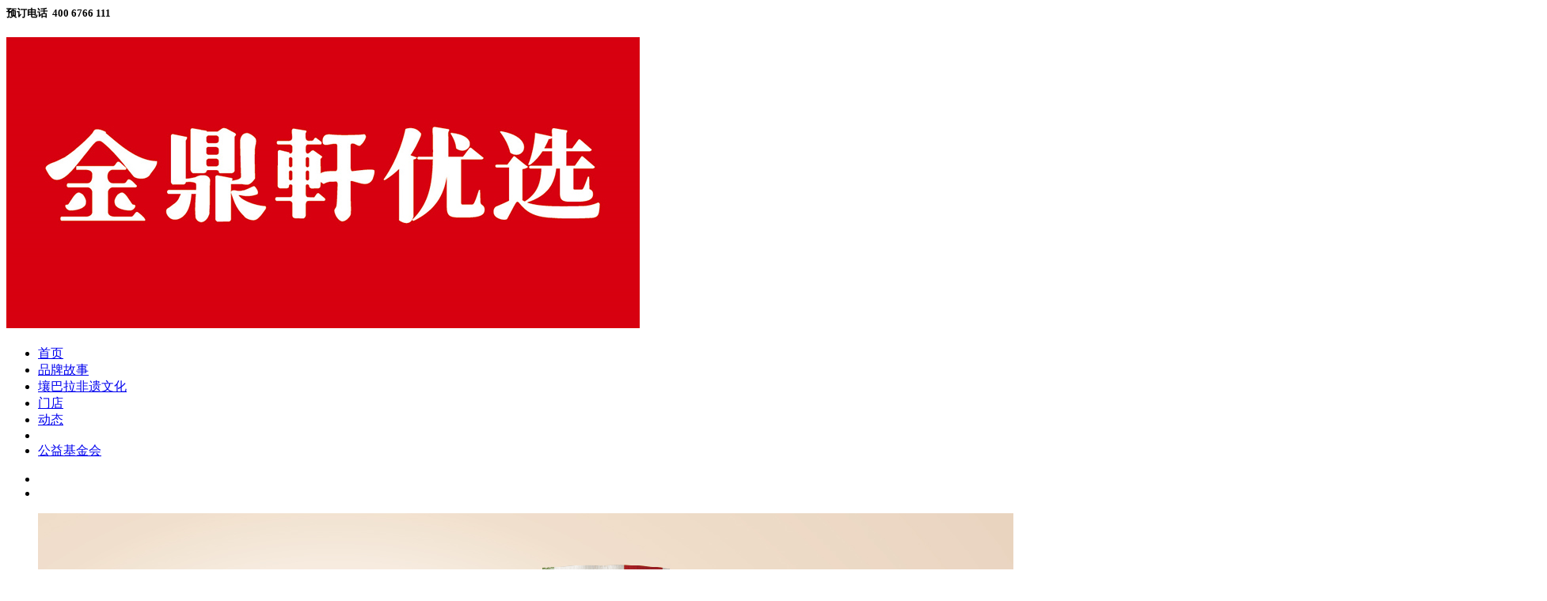

--- FILE ---
content_type: text/html;charset=utf-8
request_url: http://m.jindingxuan.com/case_view.aspx?TypeId=124&Id=1100&FId=t4:124:4
body_size: 5273
content:
<!DOCTYPE HTML PUBLIC "-//W3C//DTD HTML 4.01 Transitional//EN" "http://www.w3c.org/TR/1999/REC-html401-19991224/loose.dtd">


<html lang="zh-cn" xmlns="http://www.w3.org/1999/xhtml">
<head><title>
	是什么这么暖？ - 金鼎轩
</title><meta name="keywords" content="是什么这么暖？,金鼎轩"/><meta name="description" content=""/><meta content="text/html; charset=utf-8" http-equiv="Content-Type" /><meta name="viewport" content="width=1280" /><link id="css__case_view" rel="stylesheet" type="text/css" href="css/case_view.css?d=20190115161818" /><link rel="bookmark" href="/Images/logo.ico" /><link rel="shortcut icon" href="/Images/logo.ico" />
	
	<script type="text/javascript" > var _jtime=new Date();function jqload(){window.jLoad=new Date()-_jtime;}function jqerror(){window.jLoad=-1;}</script>
	<script type="text/javascript" src="https://1.rc.xiniu.com/js/jq/jqueryV173.js" onload="jqload()" onerror ="jqerror()" id ="jquery"></script>
	<script type="text/javascript" src="https://1.rc.xiniu.com/js/pb/1/Public.js"></script>	
	<script type="text/javascript" src="https://1.rc.xiniu.com/js/tl/swfobject_modified.js"></script>
	<script type="text/javascript" src="https://1.rc.xiniu.com/js/tl/swfobject.js"></script>
	 
<script src="https://1.rc.xiniu.com/js/myfocus/myfocus-2.0.1.min.js" type="text/javascript" id="_b_script_myfocus"></script>
</head>
<body class="case_view_body">
<form method="get" id="form1" name="form1" NavigateId="4" data-pid="021821821801452052042091992042092022192160196209014501982102080" data-mid="020801452052042091992042092022192160196209014501982102080">
<div class="aspNetHidden">
<input type="hidden" name="__VIEWSTATE" id="__VIEWSTATE" value="" />
</div>

        <div id="ea_h">            <div class="top">
            <div class="yddh">
            <span name="_yddh|" ><b><font size="2">预订电话 &nbsp;400 6766 111</font></b></span>
            </div>
                <div class="t_t">

                    <div id="t_logo" class="t_logo"> 
                        
                        <div id="ea_l"><h1><a href="/" target="_self"><img alt="北京金鼎轩酒楼有限责任公司" src="https://0.rc.xiniu.com/g4/M00/85/58/CgAG0mRLaqOAGZmSAAFwzvNaBD8581.jpg" /></a></h1></div>
                         
                        
                    </div>

</div>
                
                <div id="ea_n">

                    <div id="xn_n_14_wrap" class="xn_n_14_wrap">
                        
                        <div class="xn_n_14_wrap_main">
                            <ul id="xn_n_14_VMenu1" class="type1Ul type1Ul_n000">
<li id="type1Li_n0" level=0 index=0 class="xn_n_14_wrap_menu1"><a href="/" target="_self" >首页</a></li>
<li id="type1Li_n1" level=0 data_id="1" type="n" index=1 class="xn_n_14_wrap_menu1">
<a href="about.aspx?TypeId=1&FId=t1:1:1" rel="nofollow" target="_self"><span name="xn_n_14_VMenu12060885708|T_Navigates|Id|1|Name">品牌故事</span></a></li>
<li id="type1Li_n31" level=0 data_id="31" type="n" index=2 class="xn_n_14_wrap_menu1">
<a href="prodshow.aspx?TypeId=108&Id=108&fid=t31:108:31" target="_self"><span name="xn_n_14_VMenu11274224704|T_Navigates|Id|31|Name">壤巴拉非遗文化</span></a></li>
<li id="type1Li_n25" level=0 data_id="25" type="n" index=3 class="xn_n_14_wrap_menu1">
<a href="solution.aspx?fid=n25:25:25" rel="nofollow" target="_self"><span name="xn_n_14_VMenu16726849|T_Navigates|Id|25|Name">门店</span></a></li>
<li id="type1Li_n4" level=0 data_id="4" type="n" index=4 class="xn_n_14_wrap_menu1">
<a href="case_complex.aspx?FId=n4:4:4" target="_self"><span name="xn_n_14_VMenu11696869822|T_Navigates|Id|4|Name">动态</span></a></li>
<li id="type1Li_n6" level=0 data_id="6" type="n" index=5 class="xn_n_14_wrap_menu1">
<a href="job.aspx?FId=n11:11:6" rel="nofollow" target="_self"><span name="xn_n_14_VMenu11787058968|T_Navigates|Id|6|Name"></span></a></li>
<li id="type1Li_n28" level=0 data_id="28" type="n" index=6 class="xn_n_14_wrap_menu1">
<a href="clapro_complex.aspx?FId=n28:28:28" rel="nofollow" target="_self"><span name="xn_n_14_VMenu11524163172|T_Navigates|Id|28|Name">公益基金会</span></a></li>
</ul>
<script type="text/javascript">var xn_n_14_VMenu1={normal:{class1:'xn_n_14_wrap_menu1',class2:'xn_n_14_wrap_menu2',class3:'xn_n_14_wrap_menu3',class4:'xn_n_14_wrap_menu4',class5:'xn_n_14_wrap_menu5',class6:'xn_n_14_wrap_menu6'},visited:{class1:'xn_n_14_wrap_menu1_2',class2:'xn_n_14_wrap_menu2_2',class3:'xn_n_14_wrap_menu3_2',class4:'xn_n_14_wrap_menu4_2',class5:'xn_n_14_wrap_menu5_2',class6:'xn_n_14_wrap_menu6_2',class6:'xn_n_14_wrap_menu6_2'},home:{defaultClass:'xn_n_14_wrap_menu1',visitedClass:'xn_n_14_wrap_menu1_2'},content:{defaultClass:'',visitedClass:'',focusClass:''},focus:{class1:'xn_n_14_wrap_menu1_cur',class2:'xn_n_14_wrap_menu2_cur',class3:'xn_n_14_wrap_menu3_cur',class4:'xn_n_14_wrap_menu4_cur',class5:'xn_n_14_wrap_menu5_cur',class6:'xn_n_14_wrap_menu6_cur'},beforeTag:{packUpClass:'',packDownClass:''},expendEffect:1,aniEffect:3,fIdParam:'FId',topUlId:'xn_n_14_VMenu1',homeLiId:'type1Li_n0'};xn_n_14_VMenu1.menu=new BaseControlMenu();xn_n_14_VMenu1.menu.Init('xn_n_14_VMenu1',xn_n_14_VMenu1);xn_n_14_VMenu1.menu.InitMenu('type1Ul_n000',xn_n_14_VMenu1);</script>
                        </div>
                        
                        
                    </div>

</div>
                
                
            <div id="t_ver" class="t_ver">
                <ul>
                    
                            <li><a href=''></a></li>
                        
                            <li><a href=''></a></li>
                        
                </ul>
                
            </div>
                    
            </div>
        </div>
        
<div id="ea_ba">
<div id="myFocus"><div class="pic"><ul><li frameIndex="1"><a href="#" name="1" target="_self"><img alt="图片1"  txtname="mF_YSlider_txt_1"  frameIndex="1" text="%26nbsp%3b" thumb="https://1.rc.xiniu.com/img/public/grey.gif" src="https://0.rc.xiniu.com/g5/M00/35/0F/CgAGbGfRJcmACOxEAAl-UhZt2TQ910.jpg?d=0.7980013235362275"/></a></li></ul></div></div>
</div>

  
  
   <script type="text/javascript">
  $(function(){
    var width_ba=$(window).width();
    var ba_elm=$(".xn_ba_js_1_bigImg");
    var ba_img=$(".xn_ba_js_1_bigImg img");
        ba_img.css("width",width_ba+"px");
    var hei_img= ba_img.css("height" ,width_ba/2.72+"px"); //广告条的长/宽
    $(".xn_ba_js_1_banner").css("height" ,width_ba/2.72+"px"); //广告条的长/宽
    $(".xn_ba_js_1_btn").css("top" ,width_ba/2.9+"px");
   })
</script>
  
  
        <div id="ea_c">
            <div class="n_main">
                <div class="n_content">
                    <div class="n_content_left">
						
                        <div id="n_content_left_t" class="n_content_left_t">

                            <span class="n_content_left_t1">
                                <span id='ShoveWebControl_Text21'>动态</span>
                            </span><span class="n_content_left_t2">
                                
                                <span name="_nleft_n_name1">Case</span>
                                
                            </span>
                        </div>
                        
						
                        <div id="n_content_left_cnt" class="n_content_left_cnt">

                            <ul id="ShoveWebControl_VMenu5" class="left_typeUl left_typeUl_n000" style="display:none">
</ul>
<script type="text/javascript">var ShoveWebControl_VMenu5={normal:{class1:'left_menu1',class2:'left_menu2',class3:'left_menu3',class4:'left_menu4',class5:'left_menu5',class6:'left_menu6'},visited:{class1:'left_menu1_2',class2:'left_menu2_2',class3:'left_menu3_2',class4:'left_menu4_2',class5:'left_menu5_2',class6:'left_menu6_2',class6:'left_menu6_2'},home:{defaultClass:'nav_menu1',visitedClass:'nav_menu1_2'},content:{defaultClass:'',visitedClass:'',focusClass:''},focus:{class1:'left_menu1_cur',class2:'left_menu2_cur',class3:'left_menu3_cur',class4:'left_menu4_cur',class5:'left_menu5_cur',class6:'left_menu6_cur'},beforeTag:{packUpClass:'',packDownClass:''},expendEffect:1,aniEffect:2,fIdParam:'FId',topUlId:'ShoveWebControl_VMenu5'};ShoveWebControl_VMenu5.menu=new BaseControlMenu();ShoveWebControl_VMenu5.menu.Init('ShoveWebControl_VMenu5',ShoveWebControl_VMenu5);;</script>
                            <div class="leibieimg"><img src="https://0.rc.xiniu.com/g2/M00/FA/16/CgAGe1wPQKaAKnVZAAC6H1noljI240.jpg"/></div>
                            
                        </div>
                        
                    </div>
                    <div class="n_content_right">
                        <div class="n_content_right_name">
							
                            <div id="n_content_right_name_r" class="n_content_right_name_r">

                                <ul>
                                    <li>
                                        <span class="n_r_wz1">
                                            
                                            <span name="_n_r_wz1">您现在的位置：</span>
                                            
                                        </span>
                                        <span class="n_r_wz2">
                                            
                                            <span name="_n_r_wz2"><a href="/">首页</a></span>
                                            
                                        </span>
                                        <span class="n_r_wz3">></span>
                                        <span class="n_r_wz4">
                                            <span id='ShoveWebControl_Text_casev'><a href="case.aspx?fid=n4:4:4" target="_self">动态</a></span>
                                        </span>
                                        <span class="n_r_wz5">></span>
                                        <span class="n_r_wz6">
                                            <a href="case_view.aspx?TypeId=124&FId=t4:124:4" class="curr1">金鼎轩南北家乡菜</a>
                                        </span>
                                    </li>
                                    <li>
                                        <img src="https://1.rc.xiniu.com/rc/Contents/18289/images/icpsp1_n_right_wz.png" alt="" />
                                    </li>
                                </ul>
                            </div>
                            
                        </div>
                        <div class="n_content_right_m">
							
                            <div id="xn_c_casev_1_warp" class="xn_c_casev_1_warp">

                                <div class="xn_c_casev_1_title">
                                    <h1 style="font-size: inherit"><span id='xn_c_casev_1_Text1'>是什么这么暖？</span></h1>									
                                </div>
                                <div id="xn_c_casev_1_date" class="xn_c_casev_1_date">
                                    <span class="xn_c_casev_1_date1">日期：</span>
                                    <span id='xn_c_casev_1_Text2'>2023-12-13</span>									
                                </div>
                                <div class="xn_c_casev_1_click">
                                    <span class="xn_c_casev_1_click1">浏览次数：</span>
                                    <span id='xn_c_casev_1_Text3'>22</span><script type='text/javascript'>var cvc=$('#xn_c_casev_1_Text3');cvc.hide();AjaxMethod('Common','UpdateClickCount',{field:'ClickCount',nid:-1,tid:10010,id:1100},function(data){cvc.text(data);cvc.show();});</script>									
								</div>
                            </div>
                            
							
                            <div id="xn_c_casev_2_warp" class="xn_c_casev_2_warp">

                                <span id='xn_c_casev_2_Text4'><p><img data-imageid="0" src="https://0.rc.xiniu.com/g5/M00/06/F8/CgAGbGV5XYOAdU1-AAt3pr2rTHI526.jpg" style="max-width:100%;" alt="是什么这么暖？" title="是什么这么暖？"/></p></span>
                                <div class="clear"></div>
                            </div>
                            
                            <div class="case_view_foot">
								
                                <div id="xn_c_casev_3_warp" class="xn_c_casev_3_warp">

                                   
                                    <div id="EIMS_C_3_1_ShowInfo" style="COLOR: red"></div>
                                    <div id="EIMS_C_3_1_box_div">
                                        <span id="EIMS_C_3_1_Upli" class="EIMS_C_3_1_page">
                                            <a href="/case_view.aspx?TypeId=124&Id=1101&FId=t4:124:4" id="EIMS_C_3_1_Up" title="上新 I 滋养2.0">上一篇：<span id="EIMS_C_3_1_UpNew">上新 I 滋养2.0</span></a></span><span id="EIMS_C_3_1_Downli" class="EIMS_C_3_1_page"><a href="/case_view.aspx?TypeId=124&Id=1099&FId=t4:124:4" id="EIMS_C_3_1_Down" title="金鼎轩大兴机场店要来拉！">下一篇：<span id="EIMS_C_3_1_DownNew">金鼎轩大兴机场店要来拉！</span></a> 
                                        </span>
                                    </div>
                                    
                                    
                                </div>
                                
                            </div>
                        </div>
                    </div>
                </div>
            </div>
            <div id="cview_complex_sidebar" class="cview_complex_sidebar">
			</div> 
		    <div id="cview_complex_content" class="cview_complex_content">
		    </div>
        </div>
        <div id="xn_c_casev_26_wrap" class="xn_c_casev_26_wrap"></div><div id="xn_c_casev_25_wrap" class="xn_c_casev_25_wrap"></div><div id="xn_c_casev_19_wrap" class="xn_c_casev_19_wrap"></div>
        
        <div id="ea_b">
            <div class="foot">
                <div class="foot_c">
                    
                    <div id="foot_copy" class="foot_copy">
                        <div class="foot_copy_name">
                            <span name="_foot_copy1|">Copyright &copy;2005 - 2013 北京紫昱轩大食堂餐饮有限公司</span>
                        </div>
                        <div class="foot_copy_ba">
                            <a rel="nofollow" href="https://beian.miit.gov.cn/" target="_blank">
                                <span name="_foot_copy2|" >京ICP备2025141034号-1&nbsp;</span>
                            </a>
                        </div>
<div class="foot_copy_ba"><a href="/siteMap.html" class="foot_copy_map" target="_blank">&nbsp;&nbsp;网站地图</a></div>
                        
                    
 <div class="foot_copy_ba"><span class="xn_brand">犀牛云提供企业云服务</span></div> </div>
                    
                    
                    <div id="foot_tel" class="foot_tel">
                        <div class="foot_tel_f">
                            <div class="foot_add">
                                <span name="_foot_tel1|" >&nbsp; &nbsp; &nbsp; &nbsp; &nbsp; &nbsp; &nbsp; &nbsp;地址：北京市东城区和平里西街77号</span>
                            </div>
                            <div class="foot_phone">
                                <span name="_foot_tel2|">电话：+86 0755-2955 6666</span>
                            </div>
                            <div class="foot_fax">
                                <span name="_foot_tel3|" >邮箱：jindingxuan@jindingxuan.com &nbsp;&nbsp;</span>
                            </div>
                            
                        </div>
                        
                        <div class="foot_zip">
                            <span name="_foot_tel4|" >电话：4006766111&nbsp;</span>
                        </div>
                        
                    </div>
                    
                    
                    <div class="xn_f_1_warp" id="xn_f_1_warp" >
                        
                        <div class="xn_f_1_box">
                            
                        </div>
                        
                    </div>
                    
                    
                    <div class="xn_f_2_warp" id="xn_f_2_warp" >
                        
                        <div class="xn_f_2_box">
                            
                                    <div id="xn_f_2_Data1_xn_f_2_row_0" class="xn_f_2_clas1"><div style="width:300px;margin: -52px 112px;padding:20px 0;"><a target="_blank" href="http://www.beian.gov.cn/portal/registerSystemInfo?recordcode=11010502035345" style="display:inline-block;text-decoration:none;height:20px;line-height:20px;"><img src="http://00.rc.xiniu.com/g2/M00/7C/05/CgAGe1rf0m6AVK_HAABLOOn9ZJA594.png" style="float:left;"/><p style="float:left;height:20px;line-height:20px;margin: 0px 0px 0px 5px;color: #ffffff;">京公网安备 11010502035345号</p></a></div></div>
                                
                        </div>
                        
                    </div>
                                       
                </div>
            </div>
        </div>
        

<div id="ea_m">
<div class="weiboerweima"><img src="https://0.rc.xiniu.com/g1/M00/59/5F/CgAGS1fbxXqAV-quAAA1zsXHf9s740.png"></div>
<div class="weixinerweima"><img src="https://0.rc.xiniu.com/g1/M00/5A/58/CgAGTFfbzJKAbMoDAABIaRbakzg630.png"></div>
<div class="shoujierweima"><img src="https://0.rc.xiniu.com/g1/M00/81/32/CgAGTFhQ9u-AfuLtAAA-cEy27F0567.png"></div>
</div>


<div id="ea_wj"></div>


<div id="ea_pi"></div>

  <input type="hidden" id="pageId" value="20" />
  <script id="js__case_view" type="text/javascript" src="js/case_view.js?d=20161031151122" ></script>

<script type='text/javascript'>(function(){var k=new Date,f=null,h=function(){window.acessFinish=new Date-k};window.addEventListener?window.addEventListener('load',h):window.attachEvent&&window.attachEvent('onload',h);var f=setTimeout(function(){f&&clearTimeout(f);var b=document.location.href,a;a=/\.html|.htm/.test(document.location.href)?document.forms[0].getAttribute('Page'):'';var c=window.document.referrer,b='/Admin/Access/Load.ashx?req\x3d'+d(b);a&&(b+='\x26f\x3d'+d(a));a=d(c);if(3200<a.length){var e=c.indexOf('?');0<e&&(a=d(c.substr(0,e)))}b+='\x26ref\x3d'+a+'\x26sw\x3d'+screen.width+'\x26sh\x3d'+screen.height;b+='\x26cs\x3d'+(window.jLoad?window.jLoad:-1);b+='\x26_t\x3d'+Math.random();b+='\x26ht\x3d'+d(('https:'==document.location.protocol?'https://':'http://')+document.domain);'off'==sessionStorage.getItem('cookie')&&(b+='\x26ck\x3doff');$?$.getScript(b):(c=document.createElement('script'),c.src=b,document.body.appendChild(c))},3E3),g=null,d=function(b){if(!b)return b;if(!g){g={};for(var a=0;10>a;a++)g[String.fromCharCode(97+a)]='0'+a.toString();for(a=10;26>a;a++)g[String.fromCharCode(97+a)]=a.toString()}for(var c='',e,d,f=b.length,a=0;a<f;a++)e=b.charAt(a),c=(d=g[e])?c+('x'+d):c+e;return encodeURIComponent(c).replace(/%/g,'x50').replace(/\./g,'x51')}})();</script></form>
</body>
</html>

